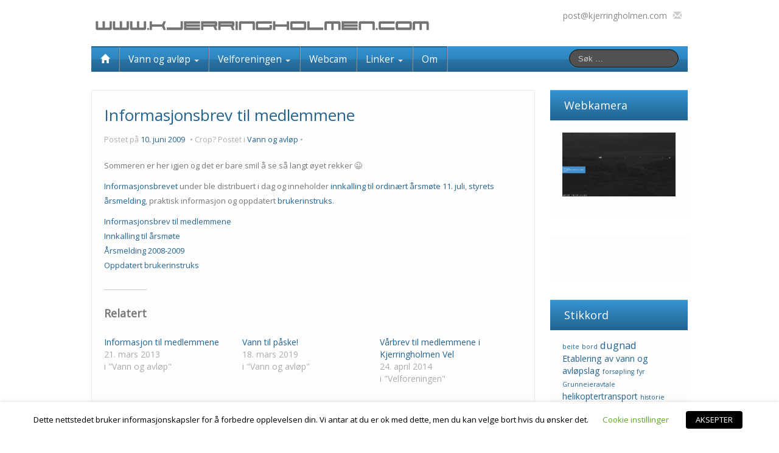

--- FILE ---
content_type: text/html; charset=UTF-8
request_url: https://www.kjerringholmen.com/informasjonsbrev-til-medlemmene/
body_size: 16027
content:
<!DOCTYPE html>
<!--[if lt IE 7]>
<html class="ie ie6 lte9 lte8 lte7" lang="nb-NO">
<![endif]-->
<!--[if IE 7]>
<html class="ie ie7 lte9 lte8 lte7" lang="nb-NO">
<![endif]-->
<!--[if IE 8]>
<html class="ie ie8 lte9 lte8" lang="nb-NO">
<![endif]-->
<!--[if IE 9]>
<html class="ie ie9" lang="nb-NO">
<![endif]-->
<!--[if gt IE 9]>  <html lang="nb-NO"> <![endif]-->
<!--[if !IE]>
<html lang="nb-NO">
<![endif]-->
<head>
	<meta charset="UTF-8" />
	<meta name="viewport" content="width=device-width" />

	
	<link rel="profile" href="http://gmpg.org/xfn/11" />
	<link rel="pingback" href="https://www.kjerringholmen.com/xmlrpc.php" />

	<!-- IE6-8 support of HTML5 elements -->
	<!--[if lt IE 9]>
		<script src="https://www.kjerringholmen.com/wp-content/themes/ifeaturepro5/inc/js/html5.js" type="text/javascript"></script>
	<![endif]-->

	<title>Informasjonsbrev til medlemmene &#8211; www.kjerringholmen.com</title>
<meta name='robots' content='max-image-preview:large' />
	<style>img:is([sizes="auto" i], [sizes^="auto," i]) { contain-intrinsic-size: 3000px 1500px }</style>
	<link rel='dns-prefetch' href='//stats.wp.com' />
<link rel='dns-prefetch' href='//fonts.googleapis.com' />
<link rel='dns-prefetch' href='//v0.wordpress.com' />
<link rel='preconnect' href='//c0.wp.com' />
<link rel="alternate" type="application/rss+xml" title="www.kjerringholmen.com &raquo; strøm" href="https://www.kjerringholmen.com/feed/" />
<link rel="alternate" type="application/rss+xml" title="www.kjerringholmen.com &raquo; kommentarstrøm" href="https://www.kjerringholmen.com/comments/feed/" />
			<link rel="shortcut icon" href="https://www.kjerringholmen.com/wp-content/uploads/2020/05/kjerringholmen.png" type="image/x-icon"/>
			<link rel="alternate" type="application/rss+xml" title="www.kjerringholmen.com &raquo; Informasjonsbrev til medlemmene kommentarstrøm" href="https://www.kjerringholmen.com/informasjonsbrev-til-medlemmene/feed/" />
<script>
window._wpemojiSettings = {"baseUrl":"https:\/\/s.w.org\/images\/core\/emoji\/16.0.1\/72x72\/","ext":".png","svgUrl":"https:\/\/s.w.org\/images\/core\/emoji\/16.0.1\/svg\/","svgExt":".svg","source":{"concatemoji":"https:\/\/www.kjerringholmen.com\/wp-includes\/js\/wp-emoji-release.min.js?ver=6.8.3"}};
/*! This file is auto-generated */
!function(s,n){var o,i,e;function c(e){try{var t={supportTests:e,timestamp:(new Date).valueOf()};sessionStorage.setItem(o,JSON.stringify(t))}catch(e){}}function p(e,t,n){e.clearRect(0,0,e.canvas.width,e.canvas.height),e.fillText(t,0,0);var t=new Uint32Array(e.getImageData(0,0,e.canvas.width,e.canvas.height).data),a=(e.clearRect(0,0,e.canvas.width,e.canvas.height),e.fillText(n,0,0),new Uint32Array(e.getImageData(0,0,e.canvas.width,e.canvas.height).data));return t.every(function(e,t){return e===a[t]})}function u(e,t){e.clearRect(0,0,e.canvas.width,e.canvas.height),e.fillText(t,0,0);for(var n=e.getImageData(16,16,1,1),a=0;a<n.data.length;a++)if(0!==n.data[a])return!1;return!0}function f(e,t,n,a){switch(t){case"flag":return n(e,"\ud83c\udff3\ufe0f\u200d\u26a7\ufe0f","\ud83c\udff3\ufe0f\u200b\u26a7\ufe0f")?!1:!n(e,"\ud83c\udde8\ud83c\uddf6","\ud83c\udde8\u200b\ud83c\uddf6")&&!n(e,"\ud83c\udff4\udb40\udc67\udb40\udc62\udb40\udc65\udb40\udc6e\udb40\udc67\udb40\udc7f","\ud83c\udff4\u200b\udb40\udc67\u200b\udb40\udc62\u200b\udb40\udc65\u200b\udb40\udc6e\u200b\udb40\udc67\u200b\udb40\udc7f");case"emoji":return!a(e,"\ud83e\udedf")}return!1}function g(e,t,n,a){var r="undefined"!=typeof WorkerGlobalScope&&self instanceof WorkerGlobalScope?new OffscreenCanvas(300,150):s.createElement("canvas"),o=r.getContext("2d",{willReadFrequently:!0}),i=(o.textBaseline="top",o.font="600 32px Arial",{});return e.forEach(function(e){i[e]=t(o,e,n,a)}),i}function t(e){var t=s.createElement("script");t.src=e,t.defer=!0,s.head.appendChild(t)}"undefined"!=typeof Promise&&(o="wpEmojiSettingsSupports",i=["flag","emoji"],n.supports={everything:!0,everythingExceptFlag:!0},e=new Promise(function(e){s.addEventListener("DOMContentLoaded",e,{once:!0})}),new Promise(function(t){var n=function(){try{var e=JSON.parse(sessionStorage.getItem(o));if("object"==typeof e&&"number"==typeof e.timestamp&&(new Date).valueOf()<e.timestamp+604800&&"object"==typeof e.supportTests)return e.supportTests}catch(e){}return null}();if(!n){if("undefined"!=typeof Worker&&"undefined"!=typeof OffscreenCanvas&&"undefined"!=typeof URL&&URL.createObjectURL&&"undefined"!=typeof Blob)try{var e="postMessage("+g.toString()+"("+[JSON.stringify(i),f.toString(),p.toString(),u.toString()].join(",")+"));",a=new Blob([e],{type:"text/javascript"}),r=new Worker(URL.createObjectURL(a),{name:"wpTestEmojiSupports"});return void(r.onmessage=function(e){c(n=e.data),r.terminate(),t(n)})}catch(e){}c(n=g(i,f,p,u))}t(n)}).then(function(e){for(var t in e)n.supports[t]=e[t],n.supports.everything=n.supports.everything&&n.supports[t],"flag"!==t&&(n.supports.everythingExceptFlag=n.supports.everythingExceptFlag&&n.supports[t]);n.supports.everythingExceptFlag=n.supports.everythingExceptFlag&&!n.supports.flag,n.DOMReady=!1,n.readyCallback=function(){n.DOMReady=!0}}).then(function(){return e}).then(function(){var e;n.supports.everything||(n.readyCallback(),(e=n.source||{}).concatemoji?t(e.concatemoji):e.wpemoji&&e.twemoji&&(t(e.twemoji),t(e.wpemoji)))}))}((window,document),window._wpemojiSettings);
</script>
<link rel='stylesheet' id='jetpack_related-posts-css' href='https://c0.wp.com/p/jetpack/14.6/modules/related-posts/related-posts.css' media='all' />
<style id='wp-emoji-styles-inline-css'>

	img.wp-smiley, img.emoji {
		display: inline !important;
		border: none !important;
		box-shadow: none !important;
		height: 1em !important;
		width: 1em !important;
		margin: 0 0.07em !important;
		vertical-align: -0.1em !important;
		background: none !important;
		padding: 0 !important;
	}
</style>
<link rel='stylesheet' id='wp-block-library-css' href='https://c0.wp.com/c/6.8.3/wp-includes/css/dist/block-library/style.min.css' media='all' />
<style id='wp-block-library-theme-inline-css'>
.wp-block-audio :where(figcaption){color:#555;font-size:13px;text-align:center}.is-dark-theme .wp-block-audio :where(figcaption){color:#ffffffa6}.wp-block-audio{margin:0 0 1em}.wp-block-code{border:1px solid #ccc;border-radius:4px;font-family:Menlo,Consolas,monaco,monospace;padding:.8em 1em}.wp-block-embed :where(figcaption){color:#555;font-size:13px;text-align:center}.is-dark-theme .wp-block-embed :where(figcaption){color:#ffffffa6}.wp-block-embed{margin:0 0 1em}.blocks-gallery-caption{color:#555;font-size:13px;text-align:center}.is-dark-theme .blocks-gallery-caption{color:#ffffffa6}:root :where(.wp-block-image figcaption){color:#555;font-size:13px;text-align:center}.is-dark-theme :root :where(.wp-block-image figcaption){color:#ffffffa6}.wp-block-image{margin:0 0 1em}.wp-block-pullquote{border-bottom:4px solid;border-top:4px solid;color:currentColor;margin-bottom:1.75em}.wp-block-pullquote cite,.wp-block-pullquote footer,.wp-block-pullquote__citation{color:currentColor;font-size:.8125em;font-style:normal;text-transform:uppercase}.wp-block-quote{border-left:.25em solid;margin:0 0 1.75em;padding-left:1em}.wp-block-quote cite,.wp-block-quote footer{color:currentColor;font-size:.8125em;font-style:normal;position:relative}.wp-block-quote:where(.has-text-align-right){border-left:none;border-right:.25em solid;padding-left:0;padding-right:1em}.wp-block-quote:where(.has-text-align-center){border:none;padding-left:0}.wp-block-quote.is-large,.wp-block-quote.is-style-large,.wp-block-quote:where(.is-style-plain){border:none}.wp-block-search .wp-block-search__label{font-weight:700}.wp-block-search__button{border:1px solid #ccc;padding:.375em .625em}:where(.wp-block-group.has-background){padding:1.25em 2.375em}.wp-block-separator.has-css-opacity{opacity:.4}.wp-block-separator{border:none;border-bottom:2px solid;margin-left:auto;margin-right:auto}.wp-block-separator.has-alpha-channel-opacity{opacity:1}.wp-block-separator:not(.is-style-wide):not(.is-style-dots){width:100px}.wp-block-separator.has-background:not(.is-style-dots){border-bottom:none;height:1px}.wp-block-separator.has-background:not(.is-style-wide):not(.is-style-dots){height:2px}.wp-block-table{margin:0 0 1em}.wp-block-table td,.wp-block-table th{word-break:normal}.wp-block-table :where(figcaption){color:#555;font-size:13px;text-align:center}.is-dark-theme .wp-block-table :where(figcaption){color:#ffffffa6}.wp-block-video :where(figcaption){color:#555;font-size:13px;text-align:center}.is-dark-theme .wp-block-video :where(figcaption){color:#ffffffa6}.wp-block-video{margin:0 0 1em}:root :where(.wp-block-template-part.has-background){margin-bottom:0;margin-top:0;padding:1.25em 2.375em}
</style>
<style id='classic-theme-styles-inline-css'>
/*! This file is auto-generated */
.wp-block-button__link{color:#fff;background-color:#32373c;border-radius:9999px;box-shadow:none;text-decoration:none;padding:calc(.667em + 2px) calc(1.333em + 2px);font-size:1.125em}.wp-block-file__button{background:#32373c;color:#fff;text-decoration:none}
</style>
<link rel='stylesheet' id='mediaelement-css' href='https://c0.wp.com/c/6.8.3/wp-includes/js/mediaelement/mediaelementplayer-legacy.min.css' media='all' />
<link rel='stylesheet' id='wp-mediaelement-css' href='https://c0.wp.com/c/6.8.3/wp-includes/js/mediaelement/wp-mediaelement.min.css' media='all' />
<style id='jetpack-sharing-buttons-style-inline-css'>
.jetpack-sharing-buttons__services-list{display:flex;flex-direction:row;flex-wrap:wrap;gap:0;list-style-type:none;margin:5px;padding:0}.jetpack-sharing-buttons__services-list.has-small-icon-size{font-size:12px}.jetpack-sharing-buttons__services-list.has-normal-icon-size{font-size:16px}.jetpack-sharing-buttons__services-list.has-large-icon-size{font-size:24px}.jetpack-sharing-buttons__services-list.has-huge-icon-size{font-size:36px}@media print{.jetpack-sharing-buttons__services-list{display:none!important}}.editor-styles-wrapper .wp-block-jetpack-sharing-buttons{gap:0;padding-inline-start:0}ul.jetpack-sharing-buttons__services-list.has-background{padding:1.25em 2.375em}
</style>
<style id='global-styles-inline-css'>
:root{--wp--preset--aspect-ratio--square: 1;--wp--preset--aspect-ratio--4-3: 4/3;--wp--preset--aspect-ratio--3-4: 3/4;--wp--preset--aspect-ratio--3-2: 3/2;--wp--preset--aspect-ratio--2-3: 2/3;--wp--preset--aspect-ratio--16-9: 16/9;--wp--preset--aspect-ratio--9-16: 9/16;--wp--preset--color--black: #000000;--wp--preset--color--cyan-bluish-gray: #abb8c3;--wp--preset--color--white: #ffffff;--wp--preset--color--pale-pink: #f78da7;--wp--preset--color--vivid-red: #cf2e2e;--wp--preset--color--luminous-vivid-orange: #ff6900;--wp--preset--color--luminous-vivid-amber: #fcb900;--wp--preset--color--light-green-cyan: #7bdcb5;--wp--preset--color--vivid-green-cyan: #00d084;--wp--preset--color--pale-cyan-blue: #8ed1fc;--wp--preset--color--vivid-cyan-blue: #0693e3;--wp--preset--color--vivid-purple: #9b51e0;--wp--preset--color--gray: #777;--wp--preset--color--light-gray: #f5f5f5;--wp--preset--color--dark-blue: #236390;--wp--preset--color--blue: #0286cf;--wp--preset--color--green: #3A6D07;--wp--preset--color--legacy: #b6b6b6;--wp--preset--color--orange: #FF7D0F;--wp--preset--color--pink: #ff689b;--wp--preset--color--red: #85001e;--wp--preset--gradient--vivid-cyan-blue-to-vivid-purple: linear-gradient(135deg,rgba(6,147,227,1) 0%,rgb(155,81,224) 100%);--wp--preset--gradient--light-green-cyan-to-vivid-green-cyan: linear-gradient(135deg,rgb(122,220,180) 0%,rgb(0,208,130) 100%);--wp--preset--gradient--luminous-vivid-amber-to-luminous-vivid-orange: linear-gradient(135deg,rgba(252,185,0,1) 0%,rgba(255,105,0,1) 100%);--wp--preset--gradient--luminous-vivid-orange-to-vivid-red: linear-gradient(135deg,rgba(255,105,0,1) 0%,rgb(207,46,46) 100%);--wp--preset--gradient--very-light-gray-to-cyan-bluish-gray: linear-gradient(135deg,rgb(238,238,238) 0%,rgb(169,184,195) 100%);--wp--preset--gradient--cool-to-warm-spectrum: linear-gradient(135deg,rgb(74,234,220) 0%,rgb(151,120,209) 20%,rgb(207,42,186) 40%,rgb(238,44,130) 60%,rgb(251,105,98) 80%,rgb(254,248,76) 100%);--wp--preset--gradient--blush-light-purple: linear-gradient(135deg,rgb(255,206,236) 0%,rgb(152,150,240) 100%);--wp--preset--gradient--blush-bordeaux: linear-gradient(135deg,rgb(254,205,165) 0%,rgb(254,45,45) 50%,rgb(107,0,62) 100%);--wp--preset--gradient--luminous-dusk: linear-gradient(135deg,rgb(255,203,112) 0%,rgb(199,81,192) 50%,rgb(65,88,208) 100%);--wp--preset--gradient--pale-ocean: linear-gradient(135deg,rgb(255,245,203) 0%,rgb(182,227,212) 50%,rgb(51,167,181) 100%);--wp--preset--gradient--electric-grass: linear-gradient(135deg,rgb(202,248,128) 0%,rgb(113,206,126) 100%);--wp--preset--gradient--midnight: linear-gradient(135deg,rgb(2,3,129) 0%,rgb(40,116,252) 100%);--wp--preset--font-size--small: 13px;--wp--preset--font-size--medium: 20px;--wp--preset--font-size--large: 36px;--wp--preset--font-size--x-large: 42px;--wp--preset--spacing--20: 0.44rem;--wp--preset--spacing--30: 0.67rem;--wp--preset--spacing--40: 1rem;--wp--preset--spacing--50: 1.5rem;--wp--preset--spacing--60: 2.25rem;--wp--preset--spacing--70: 3.38rem;--wp--preset--spacing--80: 5.06rem;--wp--preset--shadow--natural: 6px 6px 9px rgba(0, 0, 0, 0.2);--wp--preset--shadow--deep: 12px 12px 50px rgba(0, 0, 0, 0.4);--wp--preset--shadow--sharp: 6px 6px 0px rgba(0, 0, 0, 0.2);--wp--preset--shadow--outlined: 6px 6px 0px -3px rgba(255, 255, 255, 1), 6px 6px rgba(0, 0, 0, 1);--wp--preset--shadow--crisp: 6px 6px 0px rgba(0, 0, 0, 1);}:where(.is-layout-flex){gap: 0.5em;}:where(.is-layout-grid){gap: 0.5em;}body .is-layout-flex{display: flex;}.is-layout-flex{flex-wrap: wrap;align-items: center;}.is-layout-flex > :is(*, div){margin: 0;}body .is-layout-grid{display: grid;}.is-layout-grid > :is(*, div){margin: 0;}:where(.wp-block-columns.is-layout-flex){gap: 2em;}:where(.wp-block-columns.is-layout-grid){gap: 2em;}:where(.wp-block-post-template.is-layout-flex){gap: 1.25em;}:where(.wp-block-post-template.is-layout-grid){gap: 1.25em;}.has-black-color{color: var(--wp--preset--color--black) !important;}.has-cyan-bluish-gray-color{color: var(--wp--preset--color--cyan-bluish-gray) !important;}.has-white-color{color: var(--wp--preset--color--white) !important;}.has-pale-pink-color{color: var(--wp--preset--color--pale-pink) !important;}.has-vivid-red-color{color: var(--wp--preset--color--vivid-red) !important;}.has-luminous-vivid-orange-color{color: var(--wp--preset--color--luminous-vivid-orange) !important;}.has-luminous-vivid-amber-color{color: var(--wp--preset--color--luminous-vivid-amber) !important;}.has-light-green-cyan-color{color: var(--wp--preset--color--light-green-cyan) !important;}.has-vivid-green-cyan-color{color: var(--wp--preset--color--vivid-green-cyan) !important;}.has-pale-cyan-blue-color{color: var(--wp--preset--color--pale-cyan-blue) !important;}.has-vivid-cyan-blue-color{color: var(--wp--preset--color--vivid-cyan-blue) !important;}.has-vivid-purple-color{color: var(--wp--preset--color--vivid-purple) !important;}.has-black-background-color{background-color: var(--wp--preset--color--black) !important;}.has-cyan-bluish-gray-background-color{background-color: var(--wp--preset--color--cyan-bluish-gray) !important;}.has-white-background-color{background-color: var(--wp--preset--color--white) !important;}.has-pale-pink-background-color{background-color: var(--wp--preset--color--pale-pink) !important;}.has-vivid-red-background-color{background-color: var(--wp--preset--color--vivid-red) !important;}.has-luminous-vivid-orange-background-color{background-color: var(--wp--preset--color--luminous-vivid-orange) !important;}.has-luminous-vivid-amber-background-color{background-color: var(--wp--preset--color--luminous-vivid-amber) !important;}.has-light-green-cyan-background-color{background-color: var(--wp--preset--color--light-green-cyan) !important;}.has-vivid-green-cyan-background-color{background-color: var(--wp--preset--color--vivid-green-cyan) !important;}.has-pale-cyan-blue-background-color{background-color: var(--wp--preset--color--pale-cyan-blue) !important;}.has-vivid-cyan-blue-background-color{background-color: var(--wp--preset--color--vivid-cyan-blue) !important;}.has-vivid-purple-background-color{background-color: var(--wp--preset--color--vivid-purple) !important;}.has-black-border-color{border-color: var(--wp--preset--color--black) !important;}.has-cyan-bluish-gray-border-color{border-color: var(--wp--preset--color--cyan-bluish-gray) !important;}.has-white-border-color{border-color: var(--wp--preset--color--white) !important;}.has-pale-pink-border-color{border-color: var(--wp--preset--color--pale-pink) !important;}.has-vivid-red-border-color{border-color: var(--wp--preset--color--vivid-red) !important;}.has-luminous-vivid-orange-border-color{border-color: var(--wp--preset--color--luminous-vivid-orange) !important;}.has-luminous-vivid-amber-border-color{border-color: var(--wp--preset--color--luminous-vivid-amber) !important;}.has-light-green-cyan-border-color{border-color: var(--wp--preset--color--light-green-cyan) !important;}.has-vivid-green-cyan-border-color{border-color: var(--wp--preset--color--vivid-green-cyan) !important;}.has-pale-cyan-blue-border-color{border-color: var(--wp--preset--color--pale-cyan-blue) !important;}.has-vivid-cyan-blue-border-color{border-color: var(--wp--preset--color--vivid-cyan-blue) !important;}.has-vivid-purple-border-color{border-color: var(--wp--preset--color--vivid-purple) !important;}.has-vivid-cyan-blue-to-vivid-purple-gradient-background{background: var(--wp--preset--gradient--vivid-cyan-blue-to-vivid-purple) !important;}.has-light-green-cyan-to-vivid-green-cyan-gradient-background{background: var(--wp--preset--gradient--light-green-cyan-to-vivid-green-cyan) !important;}.has-luminous-vivid-amber-to-luminous-vivid-orange-gradient-background{background: var(--wp--preset--gradient--luminous-vivid-amber-to-luminous-vivid-orange) !important;}.has-luminous-vivid-orange-to-vivid-red-gradient-background{background: var(--wp--preset--gradient--luminous-vivid-orange-to-vivid-red) !important;}.has-very-light-gray-to-cyan-bluish-gray-gradient-background{background: var(--wp--preset--gradient--very-light-gray-to-cyan-bluish-gray) !important;}.has-cool-to-warm-spectrum-gradient-background{background: var(--wp--preset--gradient--cool-to-warm-spectrum) !important;}.has-blush-light-purple-gradient-background{background: var(--wp--preset--gradient--blush-light-purple) !important;}.has-blush-bordeaux-gradient-background{background: var(--wp--preset--gradient--blush-bordeaux) !important;}.has-luminous-dusk-gradient-background{background: var(--wp--preset--gradient--luminous-dusk) !important;}.has-pale-ocean-gradient-background{background: var(--wp--preset--gradient--pale-ocean) !important;}.has-electric-grass-gradient-background{background: var(--wp--preset--gradient--electric-grass) !important;}.has-midnight-gradient-background{background: var(--wp--preset--gradient--midnight) !important;}.has-small-font-size{font-size: var(--wp--preset--font-size--small) !important;}.has-medium-font-size{font-size: var(--wp--preset--font-size--medium) !important;}.has-large-font-size{font-size: var(--wp--preset--font-size--large) !important;}.has-x-large-font-size{font-size: var(--wp--preset--font-size--x-large) !important;}
:where(.wp-block-post-template.is-layout-flex){gap: 1.25em;}:where(.wp-block-post-template.is-layout-grid){gap: 1.25em;}
:where(.wp-block-columns.is-layout-flex){gap: 2em;}:where(.wp-block-columns.is-layout-grid){gap: 2em;}
:root :where(.wp-block-pullquote){font-size: 1.5em;line-height: 1.6;}
</style>
<link rel='stylesheet' id='awesome-weather-css' href='https://www.kjerringholmen.com/wp-content/plugins/awesome-weather/awesome-weather.css?ver=6.8.3' media='all' />
<style id='awesome-weather-inline-css'>
.awesome-weather-wrap { font-family: 'Open Sans', sans-serif; font-weight: 400; font-size: 14px; line-height: 14px; }
</style>
<link rel='stylesheet' id='opensans-googlefont-css' href='//fonts.googleapis.com/css?family=Open+Sans%3A400&#038;ver=6.8.3' media='all' />
<link rel='stylesheet' id='searchandfilter-css' href='https://www.kjerringholmen.com/wp-content/plugins/search-filter/style.css?ver=1' media='all' />
<link rel='stylesheet' id='UserAccessManagerLoginForm-css' href='https://www.kjerringholmen.com/wp-content/plugins/user-access-manager/assets/css/uamLoginForm.css?ver=2.2.23' media='screen' />
<link rel='stylesheet' id='cookie-law-info-css' href='https://www.kjerringholmen.com/wp-content/plugins/webtoffee-gdpr-cookie-consent/public/css/cookie-law-info-public.css?ver=2.3.4' media='all' />
<link rel='stylesheet' id='cookie-law-info-gdpr-css' href='https://www.kjerringholmen.com/wp-content/plugins/webtoffee-gdpr-cookie-consent/public/css/cookie-law-info-gdpr.css?ver=2.3.4' media='all' />
<style id='cookie-law-info-gdpr-inline-css'>
.cli-modal-content, .cli-tab-content { background-color: #ffffff; }.cli-privacy-content-text, .cli-modal .cli-modal-dialog, .cli-tab-container p, a.cli-privacy-readmore { color: #000000; }.cli-tab-header { background-color: #f2f2f2; }.cli-tab-header, .cli-tab-header a.cli-nav-link,span.cli-necessary-caption,.cli-switch .cli-slider:after { color: #000000; }.cli-switch .cli-slider:before { background-color: #ffffff; }.cli-switch input:checked + .cli-slider:before { background-color: #ffffff; }.cli-switch .cli-slider { background-color: #e3e1e8; }.cli-switch input:checked + .cli-slider { background-color: #28a745; }.cli-modal-close svg { fill: #000000; }.cli-tab-footer .wt-cli-privacy-accept-all-btn { background-color: #00acad; color: #ffffff}.cli-tab-footer .wt-cli-privacy-accept-btn { background-color: #00acad; color: #ffffff}.cli-tab-header a:before{ border-right: 1px solid #000000; border-bottom: 1px solid #000000; }
</style>
<link rel='stylesheet' id='shortcode_style-css' href='https://www.kjerringholmen.com/wp-content/themes/ifeaturepro5/elements/shortcodes/lib/css/shortcodes.css?ver=6.8.3' media='all' />
<style id='akismet-widget-style-inline-css'>

			.a-stats {
				--akismet-color-mid-green: #357b49;
				--akismet-color-white: #fff;
				--akismet-color-light-grey: #f6f7f7;

				max-width: 350px;
				width: auto;
			}

			.a-stats * {
				all: unset;
				box-sizing: border-box;
			}

			.a-stats strong {
				font-weight: 600;
			}

			.a-stats a.a-stats__link,
			.a-stats a.a-stats__link:visited,
			.a-stats a.a-stats__link:active {
				background: var(--akismet-color-mid-green);
				border: none;
				box-shadow: none;
				border-radius: 8px;
				color: var(--akismet-color-white);
				cursor: pointer;
				display: block;
				font-family: -apple-system, BlinkMacSystemFont, 'Segoe UI', 'Roboto', 'Oxygen-Sans', 'Ubuntu', 'Cantarell', 'Helvetica Neue', sans-serif;
				font-weight: 500;
				padding: 12px;
				text-align: center;
				text-decoration: none;
				transition: all 0.2s ease;
			}

			/* Extra specificity to deal with TwentyTwentyOne focus style */
			.widget .a-stats a.a-stats__link:focus {
				background: var(--akismet-color-mid-green);
				color: var(--akismet-color-white);
				text-decoration: none;
			}

			.a-stats a.a-stats__link:hover {
				filter: brightness(110%);
				box-shadow: 0 4px 12px rgba(0, 0, 0, 0.06), 0 0 2px rgba(0, 0, 0, 0.16);
			}

			.a-stats .count {
				color: var(--akismet-color-white);
				display: block;
				font-size: 1.5em;
				line-height: 1.4;
				padding: 0 13px;
				white-space: nowrap;
			}
		
</style>
<link rel='stylesheet' id='elements_style-css' href='https://www.kjerringholmen.com/wp-content/themes/ifeaturepro5/elements/lib/css/elements.css?ver=6.8.3' media='all' />
<link rel='stylesheet' id='jcarousel-skin-css' href='https://www.kjerringholmen.com/wp-content/themes/ifeaturepro5/elements/lib/css/jcarousel/skin.css?ver=6.8.3' media='all' />
<link rel='stylesheet' id='bootstrap-style-css' href='https://www.kjerringholmen.com/wp-content/themes/ifeaturepro5/cyberchimps/lib/bootstrap/css/bootstrap.min.css?ver=2.0.4' media='all' />
<link rel='stylesheet' id='bootstrap-responsive-style-css' href='https://www.kjerringholmen.com/wp-content/themes/ifeaturepro5/cyberchimps/lib/bootstrap/css/bootstrap-responsive.min.css?ver=2.0.4' media='all' />
<link rel='stylesheet' id='font-awesome-css' href='https://www.kjerringholmen.com/wp-content/themes/ifeaturepro5/cyberchimps/lib/css/font-awesome.min.css?ver=6.8.3' media='all' />
<link rel='stylesheet' id='cyberchimps_responsive-css' href='https://www.kjerringholmen.com/wp-content/themes/ifeaturepro5/cyberchimps/lib/bootstrap/css/cyberchimps-responsive.min.css?ver=1.0' media='all' />
<link rel='stylesheet' id='core-style-css' href='https://www.kjerringholmen.com/wp-content/themes/ifeaturepro5/cyberchimps/lib/css/core.css?ver=1.0' media='all' />
<link rel='stylesheet' id='style-css' href='https://www.kjerringholmen.com/wp-content/themes/ifeaturepro5/style.css?ver=1.0' media='all' />
<link rel='stylesheet' id='skin-style-css' href='https://www.kjerringholmen.com/wp-content/themes/ifeaturepro5/inc/css/skins/dblue.css?ver=1.0' media='all' />
<script id="jetpack_related-posts-js-extra">
var related_posts_js_options = {"post_heading":"h4"};
</script>
<script src="https://c0.wp.com/p/jetpack/14.6/_inc/build/related-posts/related-posts.min.js" id="jetpack_related-posts-js"></script>
<script src="https://c0.wp.com/c/6.8.3/wp-includes/js/jquery/jquery.min.js" id="jquery-core-js"></script>
<script src="https://c0.wp.com/c/6.8.3/wp-includes/js/jquery/jquery-migrate.min.js" id="jquery-migrate-js"></script>
<script id="cookie-law-info-js-extra">
var Cli_Data = {"nn_cookie_ids":[],"non_necessary_cookies":[],"cookielist":{"necessary":{"id":118,"status":true,"title":"N\u00f8dvendige cookies","strict":true,"default_state":false,"ccpa_optout":false,"loadonstart":false}},"ajax_url":"https:\/\/www.kjerringholmen.com\/wp-admin\/admin-ajax.php","current_lang":"nb","security":"f3ed61895e","eu_countries":["GB"],"geoIP":"disabled","use_custom_geolocation_api":"","custom_geolocation_api":"https:\/\/geoip.cookieyes.com\/geoip\/checker\/result.php","consentVersion":"1","strictlyEnabled":["necessary","obligatoire"],"cookieDomain":"","privacy_length":"250","ccpaEnabled":"","ccpaRegionBased":"","ccpaBarEnabled":"","ccpaType":"gdpr","triggerDomRefresh":""};
var log_object = {"ajax_url":"https:\/\/www.kjerringholmen.com\/wp-admin\/admin-ajax.php"};
</script>
<script src="https://www.kjerringholmen.com/wp-content/plugins/webtoffee-gdpr-cookie-consent/public/js/cookie-law-info-public.js?ver=2.3.4" id="cookie-law-info-js"></script>
<script src="https://www.kjerringholmen.com/wp-content/themes/ifeaturepro5/cyberchimps/lib/js/gallery-lightbox.min.js?ver=1.0" id="gallery-lightbox-js"></script>
<script src="https://www.kjerringholmen.com/wp-content/themes/ifeaturepro5/cyberchimps/lib/js/jquery.slimbox.min.js?ver=1.0" id="slimbox-js"></script>
<script src="https://www.kjerringholmen.com/wp-content/themes/ifeaturepro5/cyberchimps/lib/js/jquery.jcarousel.min.js?ver=1.0" id="jcarousel-js"></script>
<script src="https://www.kjerringholmen.com/wp-content/themes/ifeaturepro5/cyberchimps/lib/js/jquery.mobile.custom.min.js?ver=6.8.3" id="jquery-mobile-touch-js"></script>
<script src="https://www.kjerringholmen.com/wp-content/themes/ifeaturepro5/cyberchimps/lib/js/swipe-call.min.js?ver=6.8.3" id="slider-call-js"></script>
<script src="https://www.kjerringholmen.com/wp-content/themes/ifeaturepro5/cyberchimps/lib/js/core.min.js?ver=6.8.3" id="core-js-js"></script>
<link rel="https://api.w.org/" href="https://www.kjerringholmen.com/wp-json/" /><link rel="alternate" title="JSON" type="application/json" href="https://www.kjerringholmen.com/wp-json/wp/v2/posts/2549" /><link rel="EditURI" type="application/rsd+xml" title="RSD" href="https://www.kjerringholmen.com/xmlrpc.php?rsd" />
<meta name="generator" content="WordPress 6.8.3" />
<link rel="canonical" href="https://www.kjerringholmen.com/informasjonsbrev-til-medlemmene/" />
<link rel='shortlink' href='https://www.kjerringholmen.com/?p=2549' />
<link rel="alternate" title="oEmbed (JSON)" type="application/json+oembed" href="https://www.kjerringholmen.com/wp-json/oembed/1.0/embed?url=https%3A%2F%2Fwww.kjerringholmen.com%2Finformasjonsbrev-til-medlemmene%2F" />
<link rel="alternate" title="oEmbed (XML)" type="text/xml+oembed" href="https://www.kjerringholmen.com/wp-json/oembed/1.0/embed?url=https%3A%2F%2Fwww.kjerringholmen.com%2Finformasjonsbrev-til-medlemmene%2F&#038;format=xml" />
	<style>img#wpstats{display:none}</style>
		
	<style type="text/css">


		/* for existing h1 */
		h1, h1.entry-title, .entry-content > h1,#twitter_bar a, .entry-summary > h1, .page-title
		{
			font-size:26px !important;
		}
				#twitter_bar small a {
			font-size:18px !important;
		}
		#twitter_bar .twitter-followers a{
			font-size:18px !important;
		}
				#twitter_bar p.tweet {
			font-size:14px;
			font-family:"Open Sans", sans-serif		}

		/* for existing h2 */
		#magazine .post-title,
		header#cc-header h2.site-description,
		.site-title, .box-widget-title, h2.entry-title, .cyberchimps-product-title, .respond-title, .comments-title, #portfolio_pro_section h2, .entry-content > h2, h2, .entry-summary > h2
		{
			font-size:22px !important;
		}


		/* for existing h3 */
		.widget-title, .entry-content > h3, h3, .comment-reply-title, .entry-summary > h3
		{
			font-size:18px !important;
		}

	</style>
<style type="text/css">.ie8 .container {max-width: 1020px;width:auto;}</style><style type="text/css">

</style>

	<style type="text/css">
		body {
		background-color: #ffffff;background-image: none;		}
	</style>
	
	
<!-- Jetpack Open Graph Tags -->
<meta property="og:type" content="article" />
<meta property="og:title" content="Informasjonsbrev til medlemmene" />
<meta property="og:url" content="https://www.kjerringholmen.com/informasjonsbrev-til-medlemmene/" />
<meta property="og:description" content="Sommeren er her igjen og det er bare smil å se så langt øyet rekker ;) Informasjonsbrevet under ble distribuert i dag og inneholder innkalling til ordinært årsmøte 11. juli, styrets årsmelding, pra…" />
<meta property="article:published_time" content="2009-06-10T13:06:29+00:00" />
<meta property="article:modified_time" content="2015-07-26T13:07:14+00:00" />
<meta property="og:site_name" content="www.kjerringholmen.com" />
<meta property="og:image" content="https://s0.wp.com/i/blank.jpg" />
<meta property="og:image:alt" content="" />
<meta property="og:locale" content="nb_NO" />
<meta name="twitter:text:title" content="Informasjonsbrev til medlemmene" />
<meta name="twitter:card" content="summary" />

<!-- End Jetpack Open Graph Tags -->
	<style type="text/css" media="all">
		
		
			</style>

		<style type="text/css" media="all">
						body {
									font-size : 14px;
								font-family : "Open Sans", sans-serif;
								font-weight : normal;
						}

												.container {
									 max-width : 1020px;
						}

			
								h1 {
						font-family						 : "Open Sans", sans-serif;
						font-size						 : 26px;
						font-weight						 : Normal;
												}
									h2 {
						font-family							 : "Open Sans", sans-serif;
						font-size							 : 22px;
						font-weight							 : Normal;
												}
								h3 {
						font-family							 : "Open Sans", sans-serif;
						font-size							 : 18px;
						font-weight							 : Normal;
												}
			
		</style>
		</head>

<body class="wp-singular post-template-default single single-post postid-2549 single-format-standard custom-background wp-embed-responsive wp-theme-ifeaturepro5 has-dashicons cc-responsive">

<!-- ******************* Top Header ******************** -->

<!-- ********************** Header ******************** -->
<div id="header_section">
<div id="header_section" class="container-full-width">

	<div class="container">

		
			<div class="container-fluid">

					<header id="cc-header" class="row-fluid">
		<div class="span7">
					<div id="logo">
			<a href="https://www.kjerringholmen.com" title="www.kjerringholmen.com"><img src="https://www.kjerringholmen.com/wp-content/uploads/2014/12/topbanner_nytt3.gif" alt="www.kjerringholmen.com"></a>
		</div>
				</div>

		<div id="register" class="span5">
			
	<div class="contact_details">
		<div class="cc-email">post@kjerringholmen.com<span class="glyphicon glyphicon-envelope"></span></div>	</div>
			</div>
	</header>
	
			</div><!-- container fluid -->

	</div><!-- container -->

</div><!-- container full width -->


<!-- ******************** Menu *********************** -->

<div class="container-full-width" id="main_navigation">
	<div class="container">
		<div class="container-fluid">
			<nav id="navigation" role="navigation">
		      <div class="main-navigation navbar navbar-inverse">
		        <div class="navbar-inner">
		        	<div class="container">
		          			  					<div class="nav-collapse collapse" aria-expanded="true">
		            		          		<div class="menu-hovedmeny-container"><ul id="menu-hovedmeny" class="nav"><li id="menu-item-ifeature-home"><a href="https://www.kjerringholmen.com"><span class="glyphicon glyphicon-home"></span></a></li><li id="menu-item-594" class="menu-item menu-item-type-post_type menu-item-object-page menu-item-has-children dropdown menu-item-594" data-dropdown="dropdown"><a href="https://www.kjerringholmen.com/kva/" class="dropdown-toggle">Vann og avløp <b class="caret"></b> </a>
<ul class="dropdown-menu">
	<li id="menu-item-1531" class="menu-item menu-item-type-taxonomy menu-item-object-category current-post-ancestor current-menu-parent current-post-parent menu-item-1531"><a href="https://www.kjerringholmen.com/category/vann-og-avlop/">Nyheter</a></li>
	<li id="menu-item-680" class="menu-item menu-item-type-custom menu-item-object-custom menu-item-680"><a target="_blank" href="http://www.kjerringholmen.com/brukerinstruks">Brukerinstruks</a></li>
	<li id="menu-item-645" class="menu-item menu-item-type-custom menu-item-object-custom menu-item-645"><a target="_blank" href="http://www.kjerringholmen.com/kjerringholmenvannogavlopslag/fdv-dokumentasjon/">FDV dokumentasjon</a></li>
	<li id="menu-item-1919" class="menu-item menu-item-type-custom menu-item-object-custom menu-item-1919"><a href="http://www.kjerringholmen.com/gamlesider/vannogkloakk/index_ori.htm">Gamle sider</a></li>
	<li id="menu-item-2241" class="menu-item menu-item-type-post_type menu-item-object-page menu-item-2241"><a href="https://www.kjerringholmen.com/kart-over-anlegget/">Kart over anlegget</a></li>
	<li id="menu-item-687" class="menu-item menu-item-type-post_type menu-item-object-page menu-item-687"><a href="https://www.kjerringholmen.com/kva/kontakt-2/">Kontakt</a></li>
	<li id="menu-item-600" class="menu-item menu-item-type-post_type menu-item-object-page menu-item-600"><a href="https://www.kjerringholmen.com/kva/medlemmer/">Medlemmer</a></li>
	<li id="menu-item-601" class="menu-item menu-item-type-post_type menu-item-object-page menu-item-601"><a href="https://www.kjerringholmen.com/kva/styret/">Styret</a></li>
	<li id="menu-item-1934" class="menu-item menu-item-type-post_type menu-item-object-page menu-item-1934"><a href="https://www.kjerringholmen.com/kva/tips-og-triks/">Tips og triks</a></li>
	<li id="menu-item-1122" class="menu-item menu-item-type-post_type menu-item-object-page menu-item-1122"><a href="https://www.kjerringholmen.com/kva/vedtekter-2/">Vedtekter</a></li>
	<li id="menu-item-1912" class="menu-item menu-item-type-post_type menu-item-object-page menu-item-1912"><a href="https://www.kjerringholmen.com/arsavgift/">Årsavgift</a></li>
</ul>
</li>
<li id="menu-item-1567" class="menu-item menu-item-type-taxonomy menu-item-object-category menu-item-has-children dropdown menu-item-1567" data-dropdown="dropdown"><a href="https://www.kjerringholmen.com/category/velforeningen/" class="dropdown-toggle">Velforeningen <b class="caret"></b> </a>
<ul class="dropdown-menu">
	<li id="menu-item-3122" class="menu-item menu-item-type-post_type menu-item-object-page menu-item-3122"><a href="https://www.kjerringholmen.com/historier-fra-kjerringholmen/">Historier fra Kjerringholmen</a></li>
	<li id="menu-item-589" class="menu-item menu-item-type-post_type menu-item-object-page menu-item-589"><a href="https://www.kjerringholmen.com/kjerringholmenvel/medlemmer/">Bli medlem</a></li>
	<li id="menu-item-591" class="menu-item menu-item-type-post_type menu-item-object-page menu-item-591"><a href="https://www.kjerringholmen.com/kjerringholmenvel/vedtekter/">Vedtekter</a></li>
</ul>
</li>
<li id="menu-item-1041" class="menu-item menu-item-type-post_type menu-item-object-page menu-item-1041"><a href="https://www.kjerringholmen.com/webkamera/">Webcam</a></li>
<li id="menu-item-1244" class="menu-item menu-item-type-custom menu-item-object-custom menu-item-has-children dropdown menu-item-1244" data-dropdown="dropdown"><a href="#" class="dropdown-toggle">Linker <b class="caret"></b> </a>
<ul class="dropdown-menu">
	<li id="menu-item-1711" class="menu-item menu-item-type-custom menu-item-object-custom menu-item-1711"><a href="http://www.kjerringholmen.com/gamlesider">Gamle websider</a></li>
	<li id="menu-item-2782" class="menu-item menu-item-type-custom menu-item-object-custom menu-item-2782"><a href="https://lokalhistoriewiki.no/index.php/Kjerringholmen_(Hvaler)">Kjerringholmen (lokalhistorie)</a></li>
	<li id="menu-item-1548" class="menu-item menu-item-type-custom menu-item-object-custom menu-item-1548"><a target="_blank" href="http://www.kjerringholmen.com/wp-content/uploads/2013/diverse/gateadresser%20p%e5%20kjerringholmen%202011.JPG">Gateadresser på Kjerringholmen</a></li>
	<li id="menu-item-2002" class="menu-item menu-item-type-custom menu-item-object-custom menu-item-2002"><a href="http://www.seeiendom.no/">Kartverket &#8211; se eiendom</a></li>
	<li id="menu-item-1245" class="menu-item menu-item-type-custom menu-item-object-custom menu-item-1245"><a target="_blank" href="https://arcgis.fredrikstad.kommune.no/portal/apps/webappviewer/index.html?id=2e0b48adebdf43adb1e13bf75200403d">Kommunekart</a></li>
	<li id="menu-item-1972" class="menu-item menu-item-type-custom menu-item-object-custom menu-item-1972"><a href="https://www.norgeskart.no/#!?zoom=10&amp;lon=270458.12&amp;lat=6554834.09&amp;project=norgeskart&amp;layers=1002&amp;markerLat=6549946.768021411&amp;markerLon=272248.9606676678&amp;panel=searchOptionsPanel&amp;sok=Hvaler#12%252525252525252525252525252F269774%252525252525252525252525252F6554161%252525252525252525252525252F-land%252525252525252525252525252F+sjo&amp;&amp;&amp;&amp;&amp;&amp;sok=hvaler">Norgeskart</a></li>
	<li id="menu-item-1246" class="menu-item menu-item-type-custom menu-item-object-custom menu-item-1246"><a target="_blank" href="http://www.hvalerhytteforening.no/">Hvaler hytteforening</a></li>
	<li id="menu-item-1248" class="menu-item menu-item-type-custom menu-item-object-custom menu-item-1248"><a target="_blank" href="http://www.hvaler.kommune.no/">Hvaler kommune</a></li>
	<li id="menu-item-1251" class="menu-item menu-item-type-custom menu-item-object-custom menu-item-1251"><a target="_blank" href="https://www.ytrehvaler.no/">Ytre Hvaler Nasjonalpark</a></li>
	<li id="menu-item-605" class="menu-item menu-item-type-post_type menu-item-object-page menu-item-605"><a href="https://www.kjerringholmen.com/linker/skipstrafikk/">Skipstrafikk</a></li>
</ul>
</li>
<li id="menu-item-1364" class="menu-item menu-item-type-post_type menu-item-object-page menu-item-1364"><a href="https://www.kjerringholmen.com/om/">Om</a></li>
</ul></div>
									
											<form method="get"  id="searchform" class="navbar-search pull-right" action="https://www.kjerringholmen.com/" role="search">
	<input type="text" class="search-query input-medium" name="s" placeholder="Søk …" />
</form>
<div class="clear"></div>
									
						      									</div><!-- collapse -->

						            <!-- .btn-navbar is used as the toggle for collapsed navbar content -->
						            <a class="btn btn-navbar" data-toggle="collapse" data-target=".nav-collapse">
						              <span class="icon-bar"></span>
						              <span class="icon-bar"></span>
						              <span class="icon-bar"></span>
						            </a>
						      		          </div><!-- container -->
		        </div><!-- .navbar-inner .row-fluid -->
		      </div><!-- main-navigation navbar -->
			</nav><!-- #navigation -->
		</div><!-- container fluid -->
	</div><!-- container -->
</div><!-- container full width -->
</div>

<div id="single_page" class="container-full-width">

	<div class="container">

		<div class="container-fluid">

			
			<div id="container" class="row-fluid">

				
				<div id="content" class=" span9 content-sidebar-right">

					
					
						
<article id="post-2549" class="post-2549 post type-post status-publish format-standard hentry category-vann-og-avlop">
	
	<header class="entry-header">
			<h1 class="entry-title">						Informasjonsbrev til medlemmene		</h1>			<div class="entry-meta">
				Postet på <a href="https://www.kjerringholmen.com/informasjonsbrev-til-medlemmene/" title="15:06" rel="bookmark">
							<time class="entry-date updated" datetime="2009-06-10T15:06:29+02:00">10. juni 2009</time>
						</a><span class="byline"> Crop?				<span class="cat-links">
				Postet i <a href="https://www.kjerringholmen.com/category/vann-og-avlop/" rel="category tag">Vann og avløp</a>			</span>
				<span class="sep">   </span>
								<span class="comments-link"><a href="https://www.kjerringholmen.com/informasjonsbrev-til-medlemmene/#respond"></a></span>
				<span class="sep">  </span>
							</div><!-- .entry-meta -->
			</header><!-- .entry-header -->
  
	  
		<div class="entry-content">
    				<p><span style="font-size: small;">Sommeren er her igjen og det er bare smil å se så langt øyet rekker 😉</span></p>
<p><a href="http://www.kjerringholmen.com/gamlesider/vannogkloakk/Informasjon%20til%20medlemmene%20i%20Kjerringholmen%20vann-og%20avlopslag%20juni%202009.pdf"> <span style="font-size: small;">Informasjonsbrevet</span></a><span style="font-size: small;"> under ble distribuert i dag og inneholder <a href="http://www.kjerringholmen.com/gamlesider/vannogkloakk/innkalling%20til%20ordinart%20arsmote%20juli%202009.pdf"> innkalling til ordinært årsmøte 11. juli</a>, <a href="http://www.kjerringholmen.com/gamlesider/vannogkloakk/arsmelding%20Kjerringholmen%20vann-og%20avlopslag%20%202008_2009.pdf"> styrets årsmelding</a>, praktisk informasjon og oppdatert <a href="http://www.kjerringholmen.com/gamlesider/vannogkloakk/Brukerinstruks_090609.pdf"> brukerinstruks</a>.</span></p>
<p><a href="http://www.kjerringholmen.com/gamlesider/vannogkloakk/Informasjon%20til%20medlemmene%20i%20Kjerringholmen%20vann-og%20avlopslag%20juni%202009.pdf"> <span style="font-size: small;">Informasjonsbrev til medlemmene</span></a><span style="font-size: small;"><br />
<a href="http://www.kjerringholmen.com/gamlesider/vannogkloakk/innkalling%20til%20ordinart%20arsmote%20juli%202009.pdf" target="_blank"> Innkalling til årsmøte</a><br />
<a href="http://www.kjerringholmen.com/gamlesider/vannogkloakk/arsmelding%20Kjerringholmen%20vann-og%20avlopslag%20%202008_2009.pdf" target="_blank"> Årsmelding 2008-2009</a><br />
</span> <a href="http://www.kjerringholmen.com/gamlesider/vannogkloakk/Brukerinstruks_090609.pdf" target="_blank"> <span style="font-size: small;">Oppdatert brukerinstruks</span></a></p>

<div id='jp-relatedposts' class='jp-relatedposts' >
	<h3 class="jp-relatedposts-headline"><em>Relatert</em></h3>
</div>								</div><!-- .entry-content -->
    
    	
			
</article><!-- #post-2549 -->
          					<div class="more-content">
					  <div class="row-fluid">
						<div class="span6 previous-post">
						  &laquo; <a href="https://www.kjerringholmen.com/tips-ved-problemer-med-pumpe-sjekk-returslangen-2/" rel="prev">Tips ved problemer med pumpe &#8211; sjekk returslangen!</a>						</div>
						<div class="span6 next-post">
						  <a href="https://www.kjerringholmen.com/tips-vedrorende-feilfinning-pa-pumpe/" rel="next">Tips vedrørende feilfinning på pumpe</a> &raquo;						</div>
					  </div>
					</div>

						

	<div id="comments" class="comments-area">

	
	
	
		<div id="respond" class="comment-respond">
		<h3 id="reply-title" class="comment-reply-title">Legg igjen en kommentar</h3><form action="https://www.kjerringholmen.com/wp-comments-post.php" method="post" id="commentform" class="comment-form"><p class="comment-notes"><span id="email-notes">Din e-postadresse vil ikke bli publisert.</span> <span class="required-field-message">Obligatoriske felt er merket med <span class="required">*</span></span></p><p class="comment-form-comment"><label for="comment">Kommentar <span class="required">*</span></label> <textarea id="comment" name="comment" cols="45" rows="8" maxlength="65525" required></textarea></p><p class="comment-form-author"><label for="author">Navn <span class="required">*</span></label> <input id="author" name="author" type="text" value="" size="30" maxlength="245" autocomplete="name" required /></p>
<p class="comment-form-email"><label for="email">E-post <span class="required">*</span></label> <input id="email" name="email" type="email" value="" size="30" maxlength="100" aria-describedby="email-notes" autocomplete="email" required /></p>
<p class="comment-form-url"><label for="url">Nettsted</label> <input id="url" name="url" type="url" value="" size="30" maxlength="200" autocomplete="url" /></p>
<p class="form-submit"><input name="submit" type="submit" id="submit" class="submit" value="Publiser kommentar" /> <input type='hidden' name='comment_post_ID' value='2549' id='comment_post_ID' />
<input type='hidden' name='comment_parent' id='comment_parent' value='0' />
</p><p style="display: none;"><input type="hidden" id="akismet_comment_nonce" name="akismet_comment_nonce" value="45b63178d3" /></p><p style="display: none !important;" class="akismet-fields-container" data-prefix="ak_"><label>&#916;<textarea name="ak_hp_textarea" cols="45" rows="8" maxlength="100"></textarea></label><input type="hidden" id="ak_js_1" name="ak_js" value="236"/><script>document.getElementById( "ak_js_1" ).setAttribute( "value", ( new Date() ).getTime() );</script></p></form>	</div><!-- #respond -->
	
</div><!-- #comments .comments-area -->
					
					
				</div><!-- #content -->

				
<div id="secondary" class="widget-area span3">
	
		
	<div id="sidebar">
	<aside id="custom_html-2" class="widget_text widget-container widget_custom_html"><h3 class="widget-title">Webkamera</h3><div class="textwidget custom-html-widget"><p><meta http-equiv="refresh" content="30"><a href="https://www.kjerringholmen.com/webkamera/"><img class="size-medium alignleft" src="https://www.kjerringholmen.com/webcampictures/kjerringholmen_stor.jpg" width="1920" height="1080" /></a></p>
</div></aside><aside id="text-15" class="widget-container widget_text">			<div class="textwidget"><p>&nbsp;</p>
<p>&nbsp;</p>
</div>
		</aside><aside id="tag_cloud-2" class="widget-container widget_tag_cloud"><h3 class="widget-title">Stikkord</h3><div class="tagcloud"><a href="https://www.kjerringholmen.com/tag/beite/" class="tag-cloud-link tag-link-110 tag-link-position-1" style="font-size: 8pt;" aria-label="beite (1 element)">beite</a>
<a href="https://www.kjerringholmen.com/tag/bord/" class="tag-cloud-link tag-link-106 tag-link-position-2" style="font-size: 8pt;" aria-label="bord (1 element)">bord</a>
<a href="https://www.kjerringholmen.com/tag/dugnad/" class="tag-cloud-link tag-link-50 tag-link-position-3" style="font-size: 12.285714285714pt;" aria-label="dugnad (3 elementer)">dugnad</a>
<a href="https://www.kjerringholmen.com/tag/etablering-av-vann-og-avlopslag/" class="tag-cloud-link tag-link-90 tag-link-position-4" style="font-size: 10.571428571429pt;" aria-label="Etablering av vann og avløpslag (2 elementer)">Etablering av vann og avløpslag</a>
<a href="https://www.kjerringholmen.com/tag/forsopling/" class="tag-cloud-link tag-link-83 tag-link-position-5" style="font-size: 8pt;" aria-label="forsøpling (1 element)">forsøpling</a>
<a href="https://www.kjerringholmen.com/tag/fyr/" class="tag-cloud-link tag-link-99 tag-link-position-6" style="font-size: 8pt;" aria-label="fyr (1 element)">fyr</a>
<a href="https://www.kjerringholmen.com/tag/grunneieravtale/" class="tag-cloud-link tag-link-92 tag-link-position-7" style="font-size: 8pt;" aria-label="Grunneieravtale (1 element)">Grunneieravtale</a>
<a href="https://www.kjerringholmen.com/tag/helikoptertransport/" class="tag-cloud-link tag-link-47 tag-link-position-8" style="font-size: 10.571428571429pt;" aria-label="helikoptertransport (2 elementer)">helikoptertransport</a>
<a href="https://www.kjerringholmen.com/tag/historie/" class="tag-cloud-link tag-link-108 tag-link-position-9" style="font-size: 8pt;" aria-label="historie (1 element)">historie</a>
<a href="https://www.kjerringholmen.com/tag/holdnorgerent/" class="tag-cloud-link tag-link-104 tag-link-position-10" style="font-size: 8pt;" aria-label="holdnorgerent (1 element)">holdnorgerent</a>
<a href="https://www.kjerringholmen.com/tag/hornugle/" class="tag-cloud-link tag-link-89 tag-link-position-11" style="font-size: 10.571428571429pt;" aria-label="Hornugle (2 elementer)">Hornugle</a>
<a href="https://www.kjerringholmen.com/tag/hvaler/" class="tag-cloud-link tag-link-101 tag-link-position-12" style="font-size: 8pt;" aria-label="hvaler (1 element)">hvaler</a>
<a href="https://www.kjerringholmen.com/tag/intensjonsavtale/" class="tag-cloud-link tag-link-91 tag-link-position-13" style="font-size: 8pt;" aria-label="Intensjonsavtale (1 element)">Intensjonsavtale</a>
<a href="https://www.kjerringholmen.com/tag/kontingent/" class="tag-cloud-link tag-link-52 tag-link-position-14" style="font-size: 8pt;" aria-label="Kontingent (1 element)">Kontingent</a>
<a href="https://www.kjerringholmen.com/tag/kva-2/" class="tag-cloud-link tag-link-120 tag-link-position-15" style="font-size: 8pt;" aria-label="kva (1 element)">kva</a>
<a href="https://www.kjerringholmen.com/tag/lynnedslag/" class="tag-cloud-link tag-link-73 tag-link-position-16" style="font-size: 8pt;" aria-label="lynnedslag (1 element)">lynnedslag</a>
<a href="https://www.kjerringholmen.com/tag/momsfradrag/" class="tag-cloud-link tag-link-94 tag-link-position-17" style="font-size: 8pt;" aria-label="Momsfradrag (1 element)">Momsfradrag</a>
<a href="https://www.kjerringholmen.com/tag/protokoll/" class="tag-cloud-link tag-link-62 tag-link-position-18" style="font-size: 13.714285714286pt;" aria-label="protokoll (4 elementer)">protokoll</a>
<a href="https://www.kjerringholmen.com/tag/rusken/" class="tag-cloud-link tag-link-96 tag-link-position-19" style="font-size: 12.285714285714pt;" aria-label="rusken (3 elementer)">rusken</a>
<a href="https://www.kjerringholmen.com/tag/ruskenaksjon/" class="tag-cloud-link tag-link-51 tag-link-position-20" style="font-size: 8pt;" aria-label="Ruskenaksjon (1 element)">Ruskenaksjon</a>
<a href="https://www.kjerringholmen.com/tag/sau/" class="tag-cloud-link tag-link-109 tag-link-position-21" style="font-size: 8pt;" aria-label="sau (1 element)">sau</a>
<a href="https://www.kjerringholmen.com/tag/skap/" class="tag-cloud-link tag-link-107 tag-link-position-22" style="font-size: 8pt;" aria-label="skap (1 element)">skap</a>
<a href="https://www.kjerringholmen.com/tag/sommerfest/" class="tag-cloud-link tag-link-48 tag-link-position-23" style="font-size: 12.285714285714pt;" aria-label="Sommerfest (3 elementer)">Sommerfest</a>
<a href="https://www.kjerringholmen.com/tag/stiftelsesdokumenter/" class="tag-cloud-link tag-link-93 tag-link-position-24" style="font-size: 8pt;" aria-label="Stiftelsesdokumenter (1 element)">Stiftelsesdokumenter</a>
<a href="https://www.kjerringholmen.com/tag/stol/" class="tag-cloud-link tag-link-105 tag-link-position-25" style="font-size: 8pt;" aria-label="stol (1 element)">stol</a>
<a href="https://www.kjerringholmen.com/tag/stolper/" class="tag-cloud-link tag-link-28 tag-link-position-26" style="font-size: 8pt;" aria-label="stolper (1 element)">stolper</a>
<a href="https://www.kjerringholmen.com/tag/strandrydding/" class="tag-cloud-link tag-link-103 tag-link-position-27" style="font-size: 10.571428571429pt;" aria-label="strandrydding (2 elementer)">strandrydding</a>
<a href="https://www.kjerringholmen.com/tag/tall-ships-race-2014/" class="tag-cloud-link tag-link-81 tag-link-position-28" style="font-size: 8pt;" aria-label="Tall Ships Race 2014 (1 element)">Tall Ships Race 2014</a>
<a href="https://www.kjerringholmen.com/tag/tildekking/" class="tag-cloud-link tag-link-116 tag-link-position-29" style="font-size: 8pt;" aria-label="tildekking (1 element)">tildekking</a>
<a href="https://www.kjerringholmen.com/tag/tining/" class="tag-cloud-link tag-link-38 tag-link-position-30" style="font-size: 12.285714285714pt;" aria-label="tining (3 elementer)">tining</a>
<a href="https://www.kjerringholmen.com/tag/torbjornskjaer/" class="tag-cloud-link tag-link-100 tag-link-position-31" style="font-size: 8pt;" aria-label="torbjørnskjær (1 element)">torbjørnskjær</a>
<a href="https://www.kjerringholmen.com/tag/tsr/" class="tag-cloud-link tag-link-82 tag-link-position-32" style="font-size: 8pt;" aria-label="TSR (1 element)">TSR</a>
<a href="https://www.kjerringholmen.com/tag/torke/" class="tag-cloud-link tag-link-111 tag-link-position-33" style="font-size: 8pt;" aria-label="tørke (1 element)">tørke</a>
<a href="https://www.kjerringholmen.com/tag/vannmaler/" class="tag-cloud-link tag-link-102 tag-link-position-34" style="font-size: 8pt;" aria-label="vannmåler (1 element)">vannmåler</a>
<a href="https://www.kjerringholmen.com/tag/vann-og-avlop-2/" class="tag-cloud-link tag-link-35 tag-link-position-35" style="font-size: 19.142857142857pt;" aria-label="vann og avløp (11 elementer)">vann og avløp</a>
<a href="https://www.kjerringholmen.com/tag/vannprove/" class="tag-cloud-link tag-link-113 tag-link-position-36" style="font-size: 8pt;" aria-label="vannprøve (1 element)">vannprøve</a>
<a href="https://www.kjerringholmen.com/tag/vannprover/" class="tag-cloud-link tag-link-122 tag-link-position-37" style="font-size: 8pt;" aria-label="vannprøver (1 element)">vannprøver</a>
<a href="https://www.kjerringholmen.com/tag/varmekabler/" class="tag-cloud-link tag-link-34 tag-link-position-38" style="font-size: 10.571428571429pt;" aria-label="varmekabler (2 elementer)">varmekabler</a>
<a href="https://www.kjerringholmen.com/tag/vedlikehold/" class="tag-cloud-link tag-link-117 tag-link-position-39" style="font-size: 8pt;" aria-label="vedlikehold (1 element)">vedlikehold</a>
<a href="https://www.kjerringholmen.com/tag/velforeningen-2/" class="tag-cloud-link tag-link-53 tag-link-position-40" style="font-size: 8pt;" aria-label="velforeningen (1 element)">velforeningen</a>
<a href="https://www.kjerringholmen.com/tag/vardugnad/" class="tag-cloud-link tag-link-97 tag-link-position-41" style="font-size: 10.571428571429pt;" aria-label="vårdugnad (2 elementer)">vårdugnad</a>
<a href="https://www.kjerringholmen.com/tag/webkamera/" class="tag-cloud-link tag-link-14 tag-link-position-42" style="font-size: 10.571428571429pt;" aria-label="webkamera (2 elementer)">webkamera</a>
<a href="https://www.kjerringholmen.com/tag/armote/" class="tag-cloud-link tag-link-114 tag-link-position-43" style="font-size: 8pt;" aria-label="årmøte (1 element)">årmøte</a>
<a href="https://www.kjerringholmen.com/tag/arsavgift/" class="tag-cloud-link tag-link-78 tag-link-position-44" style="font-size: 15.857142857143pt;" aria-label="årsavgift (6 elementer)">årsavgift</a>
<a href="https://www.kjerringholmen.com/tag/arsmote/" class="tag-cloud-link tag-link-49 tag-link-position-45" style="font-size: 22pt;" aria-label="årsmøte (18 elementer)">årsmøte</a></div>
</aside>	</div><!-- #sidebar -->
	
		
</div><!-- #secondary .widget-area .span3 -->
			</div><!-- #container .row-fluid-->

			
		</div><!--container fluid -->

	</div><!-- container -->

</div><!-- container full width -->

	
    <div id="footer_widgets_wrapper" class="container-full-width">
        <div id="footer_wrapper" class="container">
            <div id="wrapper" class="container-fluid">

                
                <div id="footer-widgets" class="row-fluid">
                    <div id="footer-widget-container" class="span12">
                        <div class="row-fluid">
                            </div> <div class="row-fluid"><aside id="text-14" class="widget-container span3 widget_text">			<div class="textwidget"><p><a href="https://www.kjerringholmen.com/personvern/">Personvernerklæring</a></p>
</div>
		</aside>                            </div>

                        
                    </div><!-- #footer-widget-container -->
                </div><!-- #footer-widgets .row-fluid  -->

                
            
            
        </div><!-- #wrapper .container-fluid -->
    </div><!-- footer wrapper -->
</div><!-- footer widgets wrapper -->


		<div id="footer_menu" class="container-full-width">
			<div id="footer_menu_container" class="container">
				<div class="container-fluid">
					<div class="row-fluid">
						<div class="menu-hovedmeny-container"><ul id="menu-hovedmeny-1" class="menu"><li class="menu-item menu-item-type-post_type menu-item-object-page menu-item-594"><a href="https://www.kjerringholmen.com/kva/">Vann og avløp</a></li>
<li class="menu-item menu-item-type-taxonomy menu-item-object-category menu-item-1567"><a href="https://www.kjerringholmen.com/category/velforeningen/">Velforeningen</a></li>
<li class="menu-item menu-item-type-post_type menu-item-object-page menu-item-1041"><a href="https://www.kjerringholmen.com/webkamera/">Webcam</a></li>
<li class="menu-item menu-item-type-custom menu-item-object-custom menu-item-1244"><a href="#">Linker</a></li>
<li class="menu-item menu-item-type-post_type menu-item-object-page menu-item-1364"><a href="https://www.kjerringholmen.com/om/">Om</a></li>
</ul></div>					</div>
				</div>
			</div>
		</div>
			<div class="container-full-width" id="after_footer">
		<div class="container">
			<div class="container-fluid">
				<footer class="site-footer row-fluid">
					<div class="span6">
						<div id="credit">
							
						</div>
					</div>
					<!-- Adds the afterfooter copyright area -->
					<div class="span6">
												<div id="copyright">
							© www.kjerringholmen.com						</div>
					</div>
				</footer>
				<!-- row-fluid -->
			</div>
			<!-- .container-fluid-->
		</div>
		<!-- .container -->
	</div>    <!-- #after_footer -->








<script type="speculationrules">
{"prefetch":[{"source":"document","where":{"and":[{"href_matches":"\/*"},{"not":{"href_matches":["\/wp-*.php","\/wp-admin\/*","\/wp-content\/uploads\/*","\/wp-content\/*","\/wp-content\/plugins\/*","\/wp-content\/themes\/ifeaturepro5\/*","\/*\\?(.+)"]}},{"not":{"selector_matches":"a[rel~=\"nofollow\"]"}},{"not":{"selector_matches":".no-prefetch, .no-prefetch a"}}]},"eagerness":"conservative"}]}
</script>
		<script type="text/javascript">
		jQuery(document).ready(function($){
			$(window).scroll(function()  {
			if ($(this).scrollTop() > 0) {
			$('#header_section').addClass("sticky-header");

			}
			else{
			$('#header_section').removeClass("sticky-header");

			}
			});
		});
		</script>
		<div class="wt-cli-cookie-bar-container" data-nosnippet="true"><!--googleoff: all--><div id="cookie-law-info-bar" role="dialog" aria-live="polite" aria-label="cookieconsent" aria-describedby="wt-cli-cookie-banner" data-cli-geo-loc="0" style="" class="wt-cli-cookie-bar"><div class="cli-wrapper"><span id="wt-cli-cookie-banner">Dette nettstedet bruker informasjonskapsler for å forbedre opplevelsen din. Vi antar at du er ok med dette, men du kan velge bort hvis du ønsker det. <a id="wt-cli-settings-btn" tabindex="0" role='button' style="margin:5px 20px 5px 20px;"class="wt-cli-element cli_settings_button"  >Cookie instillinger</a> <a id="wt-cli-accept-btn" tabindex="0" role='button' style="margin:5px;" data-cli_action="accept"  class="wt-cli-element medium cli-plugin-button cli-plugin-main-button cookie_action_close_header cli_action_button" >AKSEPTER</a> </span></div></div><div tabindex="0" id="cookie-law-info-again" style="display:none;"><span id="cookie_hdr_showagain">Privacy & Cookies Policy</span></div><div class="cli-modal" id="cliSettingsPopup" role="dialog" aria-labelledby="wt-cli-privacy-title" tabindex="-1" aria-hidden="true">
  <div class="cli-modal-dialog" role="document">
    <div class="cli-modal-content cli-bar-popup">
      <button aria-label="Lukk" type="button" class="cli-modal-close" id="cliModalClose">
      <svg class="" viewBox="0 0 24 24"><path d="M19 6.41l-1.41-1.41-5.59 5.59-5.59-5.59-1.41 1.41 5.59 5.59-5.59 5.59 1.41 1.41 5.59-5.59 5.59 5.59 1.41-1.41-5.59-5.59z"></path><path d="M0 0h24v24h-24z" fill="none"></path></svg>
      <span class="wt-cli-sr-only">Lukk</span>
      </button>
        <div class="cli-modal-body">

    <div class="wt-cli-element cli-container-fluid cli-tab-container">
        <div class="cli-row">
                            <div class="cli-col-12 cli-align-items-stretch cli-px-0">
                    <div class="cli-privacy-overview">
                        <h4 id='wt-cli-privacy-title'>Oversikt</h4>                        <div class="cli-privacy-content">
                            <div class="cli-privacy-content-text">Nettsidene bruker informasjonskapsler (cookies) for å samle statistikk om hvordan du bruker nettstedet. Denne informasjonen brukes for å forhindre missbruk, forbedre, videreutvikle og tilpasse nettsidene. Dette kan for eksempel være informasjon om hvor du kommer fra, hva slags nettleser du bruker og hvordan du navigerer deg rundt på sidene.<br />
<br />
Informasjon som samles inn vil kun benyttes internt og ikke bli delt med 3. part. Vi lagrer heller ikke informasjon som gjør det mulig for oss å identifisere deg personlig.<br />
<br />
Ved å bruke nettsidene, samtykker du i at vi kan lagre cookies i din nettleser med mindre du velger å ikke akseptere dette.</div>
                        </div>
                        <a id="wt-cli-privacy-readmore"  tabindex="0" role="button" class="cli-privacy-readmore" data-readmore-text="Vis mer" data-readless-text="Vis mindre"></a>                    </div>
                </div>
                        <div class="cli-col-12 cli-align-items-stretch cli-px-0 cli-tab-section-container">

                
                                    <div class="cli-tab-section">
                        <div class="cli-tab-header">
                            <a id="wt-cli-tab-link-necessary" tabindex="0" role="tab" aria-expanded="false" aria-describedby="wt-cli-tab-necessary" aria-controls="wt-cli-tab-necessary" class="cli-nav-link cli-settings-mobile" data-target="necessary" data-toggle="cli-toggle-tab">
                                Nødvendige cookies                            </a>
                                                                                        <div class="wt-cli-necessary-checkbox">
                                    <input type="checkbox" class="cli-user-preference-checkbox" id="wt-cli-checkbox-necessary" aria-label="Nødvendige cookies" data-id="checkbox-necessary" checked="checked" />
                                    <label class="form-check-label" for="wt-cli-checkbox-necessary"> Nødvendige cookies </label>
                                </div>
                                <span class="cli-necessary-caption">
                                    Alltid aktivert                                </span>
                                                    </div>
                        <div class="cli-tab-content">
                            <div id="wt-cli-tab-necessary" tabindex="0" role="tabpanel" aria-labelledby="wt-cli-tab-link-necessary" class="cli-tab-pane cli-fade" data-id="necessary">
                                <p>Nødvendige informasjonskapsler er helt avgjørende for at nettstedet skal fungere ordentlig. Denne kategorien inkluderer bare informasjonskapsler som sikrer grunnleggende funksjonaliteter og sikkerhetsfunksjoner på nettstedet. Disse informasjonskapslene lagrer ingen personlig informasjon.</p>
                            </div>
                        </div>
                    </div>
                
            </div>
        </div>
    </div>
</div>
<div class="cli-modal-footer">
    <div class="wt-cli-element cli-container-fluid cli-tab-container">
        <div class="cli-row">
            <div class="cli-col-12 cli-align-items-stretch cli-px-0">
                <div class="cli-tab-footer wt-cli-privacy-overview-actions">
                    
                        
                                                    <a id="wt-cli-privacy-save-btn" role="button" tabindex="0" data-cli-action="accept" class="wt-cli-privacy-btn cli_setting_save_button wt-cli-privacy-accept-btn cli-btn">Lagre og godta</a>
                                                                    
                </div>
                            </div>
        </div>
    </div>
</div>
    </div>
  </div>
</div>
<div class="cli-modal-backdrop cli-fade cli-settings-overlay"></div>
<div class="cli-modal-backdrop cli-fade cli-popupbar-overlay"></div>
<!--googleon: all--></div>
<script type="text/javascript">
  /* <![CDATA[ */
    cli_cookiebar_settings='{"animate_speed_hide":"500","animate_speed_show":"500","background":"#FFF","border":"#b1a6a6c2","border_on":false,"button_1_button_colour":"#000","button_1_button_hover":"#000000","button_1_link_colour":"#fff","button_1_as_button":true,"button_1_new_win":false,"button_2_button_colour":"#333","button_2_button_hover":"#292929","button_2_link_colour":"#444","button_2_as_button":false,"button_2_hidebar":false,"button_2_nofollow":false,"button_3_button_colour":"#000","button_3_button_hover":"#000000","button_3_link_colour":"#fff","button_3_as_button":true,"button_3_new_win":false,"button_4_button_colour":"#000","button_4_button_hover":"#000000","button_4_link_colour":"#62a329","button_4_as_button":false,"button_7_button_colour":"#61a229","button_7_button_hover":"#4e8221","button_7_link_colour":"#fff","button_7_as_button":true,"button_7_new_win":false,"font_family":"inherit","header_fix":false,"notify_animate_hide":true,"notify_animate_show":false,"notify_div_id":"#cookie-law-info-bar","notify_position_horizontal":"right","notify_position_vertical":"bottom","scroll_close":false,"scroll_close_reload":false,"accept_close_reload":false,"reject_close_reload":false,"showagain_tab":true,"showagain_background":"#fff","showagain_border":"#000","showagain_div_id":"#cookie-law-info-again","showagain_x_position":"100px","text":"#000","show_once_yn":false,"show_once":"10000","logging_on":false,"as_popup":false,"popup_overlay":true,"bar_heading_text":"","cookie_bar_as":"banner","cookie_setting_popup":true,"accept_all":true,"js_script_blocker":false,"popup_showagain_position":"bottom-right","widget_position":"left","button_1_style":[["margin","5px"]],"button_2_style":"","button_3_style":"","button_4_style":[["margin","5px 20px 5px 20px"]],"button_5_style":[["float","right"],["text-decoration","none"],["color","#333"]],"button_7_style":[["margin","5px 5px 5px 30px"],["border-radius","0"],["padding","8px 25px 8px 25px"]],"accept_close_page_navigation":false}';
  /* ]]> */
</script>
<script src="https://www.kjerringholmen.com/wp-content/plugins/awesome-weather/js/awesome-weather-widget-frontend.js?ver=1.1" id="awesome_weather-js"></script>
<script src="https://www.kjerringholmen.com/wp-content/themes/ifeaturepro5/inc/js/jquery.flexslider.js?ver=6.8.3" id="jquery-flexslider-js"></script>
<script src="https://www.kjerringholmen.com/wp-content/themes/ifeaturepro5/elements/lib/js/jquery.elastislide.min.js?ver=1" id="elastislide-js"></script>
<script src="https://www.kjerringholmen.com/wp-content/themes/ifeaturepro5/elements/lib/js/elements.min.js?ver=2013.12.12" id="elements_js-js"></script>
<script src="https://www.kjerringholmen.com/wp-content/themes/ifeaturepro5/cyberchimps/lib/bootstrap/js/bootstrap.min.js?ver=2.0.4" id="bootstrap-js-js"></script>
<script src="https://www.kjerringholmen.com/wp-content/themes/ifeaturepro5/cyberchimps/lib/js/retina-1.1.0.min.js?ver=1.1.0" id="retina-js-js"></script>
<script src="https://c0.wp.com/c/6.8.3/wp-includes/js/comment-reply.min.js" id="comment-reply-js" async data-wp-strategy="async"></script>
<script id="jetpack-stats-js-before">
_stq = window._stq || [];
_stq.push([ "view", JSON.parse("{\"v\":\"ext\",\"blog\":\"60685490\",\"post\":\"2549\",\"tz\":\"2\",\"srv\":\"www.kjerringholmen.com\",\"j\":\"1:14.6\"}") ]);
_stq.push([ "clickTrackerInit", "60685490", "2549" ]);
</script>
<script src="https://stats.wp.com/e-202605.js" id="jetpack-stats-js" defer data-wp-strategy="defer"></script>
<script defer src="https://www.kjerringholmen.com/wp-content/plugins/akismet/_inc/akismet-frontend.js?ver=1747208157" id="akismet-frontend-js"></script>

</body>
</html>
